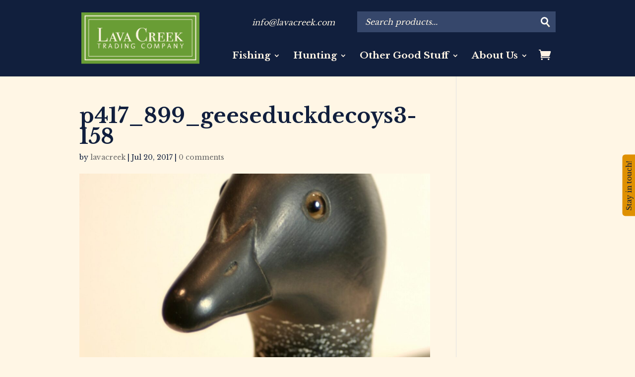

--- FILE ---
content_type: text/html; charset=UTF-8
request_url: https://www.lavacreek.com/?attachment_id=4178
body_size: 13960
content:
<!DOCTYPE html>
<html lang="en-US">
<head>
	<meta charset="UTF-8" />
<meta http-equiv="X-UA-Compatible" content="IE=edge">
	<link rel="pingback" href="https://www.lavacreek.com/xmlrpc.php" />

	<script type="text/javascript">
		document.documentElement.className = 'js';
	</script>

	<link rel="preconnect" href="https://fonts.gstatic.com" crossorigin /><style id="et-divi-open-sans-inline-css">/* Original: https://fonts.googleapis.com/css?family=Open+Sans:300italic,400italic,600italic,700italic,800italic,400,300,600,700,800&#038;subset=cyrillic,cyrillic-ext,greek,greek-ext,hebrew,latin,latin-ext,vietnamese&#038;display=swap *//* User Agent: Mozilla/5.0 (Unknown; Linux x86_64) AppleWebKit/538.1 (KHTML, like Gecko) Safari/538.1 Daum/4.1 */@font-face {font-family: 'Open Sans';font-style: italic;font-weight: 300;font-stretch: normal;font-display: swap;src: url(https://fonts.gstatic.com/s/opensans/v44/memQYaGs126MiZpBA-UFUIcVXSCEkx2cmqvXlWq8tWZ0Pw86hd0Rk5hkaVc.ttf) format('truetype');}@font-face {font-family: 'Open Sans';font-style: italic;font-weight: 400;font-stretch: normal;font-display: swap;src: url(https://fonts.gstatic.com/s/opensans/v44/memQYaGs126MiZpBA-UFUIcVXSCEkx2cmqvXlWq8tWZ0Pw86hd0Rk8ZkaVc.ttf) format('truetype');}@font-face {font-family: 'Open Sans';font-style: italic;font-weight: 600;font-stretch: normal;font-display: swap;src: url(https://fonts.gstatic.com/s/opensans/v44/memQYaGs126MiZpBA-UFUIcVXSCEkx2cmqvXlWq8tWZ0Pw86hd0RkxhjaVc.ttf) format('truetype');}@font-face {font-family: 'Open Sans';font-style: italic;font-weight: 700;font-stretch: normal;font-display: swap;src: url(https://fonts.gstatic.com/s/opensans/v44/memQYaGs126MiZpBA-UFUIcVXSCEkx2cmqvXlWq8tWZ0Pw86hd0RkyFjaVc.ttf) format('truetype');}@font-face {font-family: 'Open Sans';font-style: italic;font-weight: 800;font-stretch: normal;font-display: swap;src: url(https://fonts.gstatic.com/s/opensans/v44/memQYaGs126MiZpBA-UFUIcVXSCEkx2cmqvXlWq8tWZ0Pw86hd0Rk0ZjaVc.ttf) format('truetype');}@font-face {font-family: 'Open Sans';font-style: normal;font-weight: 300;font-stretch: normal;font-display: swap;src: url(https://fonts.gstatic.com/s/opensans/v44/memSYaGs126MiZpBA-UvWbX2vVnXBbObj2OVZyOOSr4dVJWUgsiH0C4n.ttf) format('truetype');}@font-face {font-family: 'Open Sans';font-style: normal;font-weight: 400;font-stretch: normal;font-display: swap;src: url(https://fonts.gstatic.com/s/opensans/v44/memSYaGs126MiZpBA-UvWbX2vVnXBbObj2OVZyOOSr4dVJWUgsjZ0C4n.ttf) format('truetype');}@font-face {font-family: 'Open Sans';font-style: normal;font-weight: 600;font-stretch: normal;font-display: swap;src: url(https://fonts.gstatic.com/s/opensans/v44/memSYaGs126MiZpBA-UvWbX2vVnXBbObj2OVZyOOSr4dVJWUgsgH1y4n.ttf) format('truetype');}@font-face {font-family: 'Open Sans';font-style: normal;font-weight: 700;font-stretch: normal;font-display: swap;src: url(https://fonts.gstatic.com/s/opensans/v44/memSYaGs126MiZpBA-UvWbX2vVnXBbObj2OVZyOOSr4dVJWUgsg-1y4n.ttf) format('truetype');}@font-face {font-family: 'Open Sans';font-style: normal;font-weight: 800;font-stretch: normal;font-display: swap;src: url(https://fonts.gstatic.com/s/opensans/v44/memSYaGs126MiZpBA-UvWbX2vVnXBbObj2OVZyOOSr4dVJWUgshZ1y4n.ttf) format('truetype');}/* User Agent: Mozilla/5.0 (Windows NT 6.1; WOW64; rv:27.0) Gecko/20100101 Firefox/27.0 */@font-face {font-family: 'Open Sans';font-style: italic;font-weight: 300;font-stretch: normal;font-display: swap;src: url(https://fonts.gstatic.com/l/font?kit=memQYaGs126MiZpBA-UFUIcVXSCEkx2cmqvXlWq8tWZ0Pw86hd0Rk5hkaVQ&skey=743457fe2cc29280&v=v44) format('woff');}@font-face {font-family: 'Open Sans';font-style: italic;font-weight: 400;font-stretch: normal;font-display: swap;src: url(https://fonts.gstatic.com/l/font?kit=memQYaGs126MiZpBA-UFUIcVXSCEkx2cmqvXlWq8tWZ0Pw86hd0Rk8ZkaVQ&skey=743457fe2cc29280&v=v44) format('woff');}@font-face {font-family: 'Open Sans';font-style: italic;font-weight: 600;font-stretch: normal;font-display: swap;src: url(https://fonts.gstatic.com/l/font?kit=memQYaGs126MiZpBA-UFUIcVXSCEkx2cmqvXlWq8tWZ0Pw86hd0RkxhjaVQ&skey=743457fe2cc29280&v=v44) format('woff');}@font-face {font-family: 'Open Sans';font-style: italic;font-weight: 700;font-stretch: normal;font-display: swap;src: url(https://fonts.gstatic.com/l/font?kit=memQYaGs126MiZpBA-UFUIcVXSCEkx2cmqvXlWq8tWZ0Pw86hd0RkyFjaVQ&skey=743457fe2cc29280&v=v44) format('woff');}@font-face {font-family: 'Open Sans';font-style: italic;font-weight: 800;font-stretch: normal;font-display: swap;src: url(https://fonts.gstatic.com/l/font?kit=memQYaGs126MiZpBA-UFUIcVXSCEkx2cmqvXlWq8tWZ0Pw86hd0Rk0ZjaVQ&skey=743457fe2cc29280&v=v44) format('woff');}@font-face {font-family: 'Open Sans';font-style: normal;font-weight: 300;font-stretch: normal;font-display: swap;src: url(https://fonts.gstatic.com/l/font?kit=memSYaGs126MiZpBA-UvWbX2vVnXBbObj2OVZyOOSr4dVJWUgsiH0C4k&skey=62c1cbfccc78b4b2&v=v44) format('woff');}@font-face {font-family: 'Open Sans';font-style: normal;font-weight: 400;font-stretch: normal;font-display: swap;src: url(https://fonts.gstatic.com/l/font?kit=memSYaGs126MiZpBA-UvWbX2vVnXBbObj2OVZyOOSr4dVJWUgsjZ0C4k&skey=62c1cbfccc78b4b2&v=v44) format('woff');}@font-face {font-family: 'Open Sans';font-style: normal;font-weight: 600;font-stretch: normal;font-display: swap;src: url(https://fonts.gstatic.com/l/font?kit=memSYaGs126MiZpBA-UvWbX2vVnXBbObj2OVZyOOSr4dVJWUgsgH1y4k&skey=62c1cbfccc78b4b2&v=v44) format('woff');}@font-face {font-family: 'Open Sans';font-style: normal;font-weight: 700;font-stretch: normal;font-display: swap;src: url(https://fonts.gstatic.com/l/font?kit=memSYaGs126MiZpBA-UvWbX2vVnXBbObj2OVZyOOSr4dVJWUgsg-1y4k&skey=62c1cbfccc78b4b2&v=v44) format('woff');}@font-face {font-family: 'Open Sans';font-style: normal;font-weight: 800;font-stretch: normal;font-display: swap;src: url(https://fonts.gstatic.com/l/font?kit=memSYaGs126MiZpBA-UvWbX2vVnXBbObj2OVZyOOSr4dVJWUgshZ1y4k&skey=62c1cbfccc78b4b2&v=v44) format('woff');}/* User Agent: Mozilla/5.0 (Windows NT 6.3; rv:39.0) Gecko/20100101 Firefox/39.0 */@font-face {font-family: 'Open Sans';font-style: italic;font-weight: 300;font-stretch: normal;font-display: swap;src: url(https://fonts.gstatic.com/s/opensans/v44/memQYaGs126MiZpBA-UFUIcVXSCEkx2cmqvXlWq8tWZ0Pw86hd0Rk5hkaVI.woff2) format('woff2');}@font-face {font-family: 'Open Sans';font-style: italic;font-weight: 400;font-stretch: normal;font-display: swap;src: url(https://fonts.gstatic.com/s/opensans/v44/memQYaGs126MiZpBA-UFUIcVXSCEkx2cmqvXlWq8tWZ0Pw86hd0Rk8ZkaVI.woff2) format('woff2');}@font-face {font-family: 'Open Sans';font-style: italic;font-weight: 600;font-stretch: normal;font-display: swap;src: url(https://fonts.gstatic.com/s/opensans/v44/memQYaGs126MiZpBA-UFUIcVXSCEkx2cmqvXlWq8tWZ0Pw86hd0RkxhjaVI.woff2) format('woff2');}@font-face {font-family: 'Open Sans';font-style: italic;font-weight: 700;font-stretch: normal;font-display: swap;src: url(https://fonts.gstatic.com/s/opensans/v44/memQYaGs126MiZpBA-UFUIcVXSCEkx2cmqvXlWq8tWZ0Pw86hd0RkyFjaVI.woff2) format('woff2');}@font-face {font-family: 'Open Sans';font-style: italic;font-weight: 800;font-stretch: normal;font-display: swap;src: url(https://fonts.gstatic.com/s/opensans/v44/memQYaGs126MiZpBA-UFUIcVXSCEkx2cmqvXlWq8tWZ0Pw86hd0Rk0ZjaVI.woff2) format('woff2');}@font-face {font-family: 'Open Sans';font-style: normal;font-weight: 300;font-stretch: normal;font-display: swap;src: url(https://fonts.gstatic.com/s/opensans/v44/memSYaGs126MiZpBA-UvWbX2vVnXBbObj2OVZyOOSr4dVJWUgsiH0C4i.woff2) format('woff2');}@font-face {font-family: 'Open Sans';font-style: normal;font-weight: 400;font-stretch: normal;font-display: swap;src: url(https://fonts.gstatic.com/s/opensans/v44/memSYaGs126MiZpBA-UvWbX2vVnXBbObj2OVZyOOSr4dVJWUgsjZ0C4i.woff2) format('woff2');}@font-face {font-family: 'Open Sans';font-style: normal;font-weight: 600;font-stretch: normal;font-display: swap;src: url(https://fonts.gstatic.com/s/opensans/v44/memSYaGs126MiZpBA-UvWbX2vVnXBbObj2OVZyOOSr4dVJWUgsgH1y4i.woff2) format('woff2');}@font-face {font-family: 'Open Sans';font-style: normal;font-weight: 700;font-stretch: normal;font-display: swap;src: url(https://fonts.gstatic.com/s/opensans/v44/memSYaGs126MiZpBA-UvWbX2vVnXBbObj2OVZyOOSr4dVJWUgsg-1y4i.woff2) format('woff2');}@font-face {font-family: 'Open Sans';font-style: normal;font-weight: 800;font-stretch: normal;font-display: swap;src: url(https://fonts.gstatic.com/s/opensans/v44/memSYaGs126MiZpBA-UvWbX2vVnXBbObj2OVZyOOSr4dVJWUgshZ1y4i.woff2) format('woff2');}</style><meta name='robots' content='index, follow, max-image-preview:large, max-snippet:-1, max-video-preview:-1' />
<script>window._wca = window._wca || [];</script>
<script type="text/javascript">
			let jqueryParams=[],jQuery=function(r){return jqueryParams=[...jqueryParams,r],jQuery},$=function(r){return jqueryParams=[...jqueryParams,r],$};window.jQuery=jQuery,window.$=jQuery;let customHeadScripts=!1;jQuery.fn=jQuery.prototype={},$.fn=jQuery.prototype={},jQuery.noConflict=function(r){if(window.jQuery)return jQuery=window.jQuery,$=window.jQuery,customHeadScripts=!0,jQuery.noConflict},jQuery.ready=function(r){jqueryParams=[...jqueryParams,r]},$.ready=function(r){jqueryParams=[...jqueryParams,r]},jQuery.load=function(r){jqueryParams=[...jqueryParams,r]},$.load=function(r){jqueryParams=[...jqueryParams,r]},jQuery.fn.ready=function(r){jqueryParams=[...jqueryParams,r]},$.fn.ready=function(r){jqueryParams=[...jqueryParams,r]};</script>
	<!-- This site is optimized with the Yoast SEO plugin v26.5 - https://yoast.com/wordpress/plugins/seo/ -->
	<title>p417_899_geeseduckdecoys3-158 - Lava Creek Trading Company</title>
	<link rel="canonical" href="https://www.lavacreek.com/" />
	<meta property="og:locale" content="en_US" />
	<meta property="og:type" content="article" />
	<meta property="og:title" content="p417_899_geeseduckdecoys3-158 - Lava Creek Trading Company" />
	<meta property="og:url" content="https://www.lavacreek.com/" />
	<meta property="og:site_name" content="Lava Creek Trading Company" />
	<meta property="article:publisher" content="https://www.facebook.com/LavaCreekTradingCompany/" />
	<meta property="og:image" content="https://www.lavacreek.com" />
	<meta property="og:image:width" content="1417" />
	<meta property="og:image:height" content="2048" />
	<meta property="og:image:type" content="image/jpeg" />
	<meta name="twitter:card" content="summary_large_image" />
	<meta name="twitter:site" content="@lavacreek" />
	<script type="application/ld+json" class="yoast-schema-graph">{"@context":"https://schema.org","@graph":[{"@type":"WebPage","@id":"https://www.lavacreek.com/","url":"https://www.lavacreek.com/","name":"p417_899_geeseduckdecoys3-158 - Lava Creek Trading Company","isPartOf":{"@id":"https://www.lavacreek.com/#website"},"primaryImageOfPage":{"@id":"https://www.lavacreek.com/#primaryimage"},"image":{"@id":"https://www.lavacreek.com/#primaryimage"},"thumbnailUrl":"https://www.lavacreek.com/wp-content/uploads/2017/07/p417_899_geeseduckdecoys3-158.jpg","datePublished":"2017-07-20T14:10:03+00:00","breadcrumb":{"@id":"https://www.lavacreek.com/#breadcrumb"},"inLanguage":"en-US","potentialAction":[{"@type":"ReadAction","target":["https://www.lavacreek.com/"]}]},{"@type":"ImageObject","inLanguage":"en-US","@id":"https://www.lavacreek.com/#primaryimage","url":"https://www.lavacreek.com/wp-content/uploads/2017/07/p417_899_geeseduckdecoys3-158.jpg","contentUrl":"https://www.lavacreek.com/wp-content/uploads/2017/07/p417_899_geeseduckdecoys3-158.jpg","width":1417,"height":2048},{"@type":"BreadcrumbList","@id":"https://www.lavacreek.com/#breadcrumb","itemListElement":[{"@type":"ListItem","position":1,"name":"Home","item":"https://www.lavacreek.com/"},{"@type":"ListItem","position":2,"name":"William Neal Pacific Brant Goose Decoy","item":"https://www.lavacreek.com/product/william-neal-pacific-brant-goose-decoy/"},{"@type":"ListItem","position":3,"name":"p417_899_geeseduckdecoys3-158"}]},{"@type":"WebSite","@id":"https://www.lavacreek.com/#website","url":"https://www.lavacreek.com/","name":"Lava Creek Trading Company","description":"Hunting and Fishing Antiques and Collectibles","publisher":{"@id":"https://www.lavacreek.com/#organization"},"potentialAction":[{"@type":"SearchAction","target":{"@type":"EntryPoint","urlTemplate":"https://www.lavacreek.com/?s={search_term_string}"},"query-input":{"@type":"PropertyValueSpecification","valueRequired":true,"valueName":"search_term_string"}}],"inLanguage":"en-US"},{"@type":"Organization","@id":"https://www.lavacreek.com/#organization","name":"Lava Creek Trading Company","url":"https://www.lavacreek.com/","logo":{"@type":"ImageObject","inLanguage":"en-US","@id":"https://www.lavacreek.com/#/schema/logo/image/","url":"https://www.lavacreek.com/wp-content/uploads/2017/04/LavaCreek_logo_color.png","contentUrl":"https://www.lavacreek.com/wp-content/uploads/2017/04/LavaCreek_logo_color.png","width":250,"height":110,"caption":"Lava Creek Trading Company"},"image":{"@id":"https://www.lavacreek.com/#/schema/logo/image/"},"sameAs":["https://www.facebook.com/LavaCreekTradingCompany/","https://x.com/lavacreek","https://www.instagram.com/lavacreektrading/","https://www.pinterest.com/lavacreek/"]}]}</script>
	<!-- / Yoast SEO plugin. -->


<link rel='dns-prefetch' href='//www.googletagmanager.com' />
<link rel='dns-prefetch' href='//stats.wp.com' />
<link rel='dns-prefetch' href='//maxcdn.bootstrapcdn.com' />
<link rel='dns-prefetch' href='//v0.wordpress.com' />
<link rel='preconnect' href='//c0.wp.com' />
<link rel="alternate" title="oEmbed (JSON)" type="application/json+oembed" href="https://www.lavacreek.com/wp-json/oembed/1.0/embed?url=https%3A%2F%2Fwww.lavacreek.com%2F%3Fattachment_id%3D4178" />
<link rel="alternate" title="oEmbed (XML)" type="text/xml+oembed" href="https://www.lavacreek.com/wp-json/oembed/1.0/embed?url=https%3A%2F%2Fwww.lavacreek.com%2F%3Fattachment_id%3D4178&#038;format=xml" />
<meta content="Lavacreek 2017 v.1.0.0" name="generator"/><style id='wp-block-library-inline-css' type='text/css'>
:root{--wp-block-synced-color:#7a00df;--wp-block-synced-color--rgb:122,0,223;--wp-bound-block-color:var(--wp-block-synced-color);--wp-editor-canvas-background:#ddd;--wp-admin-theme-color:#007cba;--wp-admin-theme-color--rgb:0,124,186;--wp-admin-theme-color-darker-10:#006ba1;--wp-admin-theme-color-darker-10--rgb:0,107,160.5;--wp-admin-theme-color-darker-20:#005a87;--wp-admin-theme-color-darker-20--rgb:0,90,135;--wp-admin-border-width-focus:2px}@media (min-resolution:192dpi){:root{--wp-admin-border-width-focus:1.5px}}.wp-element-button{cursor:pointer}:root .has-very-light-gray-background-color{background-color:#eee}:root .has-very-dark-gray-background-color{background-color:#313131}:root .has-very-light-gray-color{color:#eee}:root .has-very-dark-gray-color{color:#313131}:root .has-vivid-green-cyan-to-vivid-cyan-blue-gradient-background{background:linear-gradient(135deg,#00d084,#0693e3)}:root .has-purple-crush-gradient-background{background:linear-gradient(135deg,#34e2e4,#4721fb 50%,#ab1dfe)}:root .has-hazy-dawn-gradient-background{background:linear-gradient(135deg,#faaca8,#dad0ec)}:root .has-subdued-olive-gradient-background{background:linear-gradient(135deg,#fafae1,#67a671)}:root .has-atomic-cream-gradient-background{background:linear-gradient(135deg,#fdd79a,#004a59)}:root .has-nightshade-gradient-background{background:linear-gradient(135deg,#330968,#31cdcf)}:root .has-midnight-gradient-background{background:linear-gradient(135deg,#020381,#2874fc)}:root{--wp--preset--font-size--normal:16px;--wp--preset--font-size--huge:42px}.has-regular-font-size{font-size:1em}.has-larger-font-size{font-size:2.625em}.has-normal-font-size{font-size:var(--wp--preset--font-size--normal)}.has-huge-font-size{font-size:var(--wp--preset--font-size--huge)}.has-text-align-center{text-align:center}.has-text-align-left{text-align:left}.has-text-align-right{text-align:right}.has-fit-text{white-space:nowrap!important}#end-resizable-editor-section{display:none}.aligncenter{clear:both}.items-justified-left{justify-content:flex-start}.items-justified-center{justify-content:center}.items-justified-right{justify-content:flex-end}.items-justified-space-between{justify-content:space-between}.screen-reader-text{border:0;clip-path:inset(50%);height:1px;margin:-1px;overflow:hidden;padding:0;position:absolute;width:1px;word-wrap:normal!important}.screen-reader-text:focus{background-color:#ddd;clip-path:none;color:#444;display:block;font-size:1em;height:auto;left:5px;line-height:normal;padding:15px 23px 14px;text-decoration:none;top:5px;width:auto;z-index:100000}html :where(.has-border-color){border-style:solid}html :where([style*=border-top-color]){border-top-style:solid}html :where([style*=border-right-color]){border-right-style:solid}html :where([style*=border-bottom-color]){border-bottom-style:solid}html :where([style*=border-left-color]){border-left-style:solid}html :where([style*=border-width]){border-style:solid}html :where([style*=border-top-width]){border-top-style:solid}html :where([style*=border-right-width]){border-right-style:solid}html :where([style*=border-bottom-width]){border-bottom-style:solid}html :where([style*=border-left-width]){border-left-style:solid}html :where(img[class*=wp-image-]){height:auto;max-width:100%}:where(figure){margin:0 0 1em}html :where(.is-position-sticky){--wp-admin--admin-bar--position-offset:var(--wp-admin--admin-bar--height,0px)}@media screen and (max-width:600px){html :where(.is-position-sticky){--wp-admin--admin-bar--position-offset:0px}}

/*# sourceURL=wp-block-library-inline-css */
</style><style id='global-styles-inline-css' type='text/css'>
:root{--wp--preset--aspect-ratio--square: 1;--wp--preset--aspect-ratio--4-3: 4/3;--wp--preset--aspect-ratio--3-4: 3/4;--wp--preset--aspect-ratio--3-2: 3/2;--wp--preset--aspect-ratio--2-3: 2/3;--wp--preset--aspect-ratio--16-9: 16/9;--wp--preset--aspect-ratio--9-16: 9/16;--wp--preset--color--black: #000000;--wp--preset--color--cyan-bluish-gray: #abb8c3;--wp--preset--color--white: #ffffff;--wp--preset--color--pale-pink: #f78da7;--wp--preset--color--vivid-red: #cf2e2e;--wp--preset--color--luminous-vivid-orange: #ff6900;--wp--preset--color--luminous-vivid-amber: #fcb900;--wp--preset--color--light-green-cyan: #7bdcb5;--wp--preset--color--vivid-green-cyan: #00d084;--wp--preset--color--pale-cyan-blue: #8ed1fc;--wp--preset--color--vivid-cyan-blue: #0693e3;--wp--preset--color--vivid-purple: #9b51e0;--wp--preset--gradient--vivid-cyan-blue-to-vivid-purple: linear-gradient(135deg,rgb(6,147,227) 0%,rgb(155,81,224) 100%);--wp--preset--gradient--light-green-cyan-to-vivid-green-cyan: linear-gradient(135deg,rgb(122,220,180) 0%,rgb(0,208,130) 100%);--wp--preset--gradient--luminous-vivid-amber-to-luminous-vivid-orange: linear-gradient(135deg,rgb(252,185,0) 0%,rgb(255,105,0) 100%);--wp--preset--gradient--luminous-vivid-orange-to-vivid-red: linear-gradient(135deg,rgb(255,105,0) 0%,rgb(207,46,46) 100%);--wp--preset--gradient--very-light-gray-to-cyan-bluish-gray: linear-gradient(135deg,rgb(238,238,238) 0%,rgb(169,184,195) 100%);--wp--preset--gradient--cool-to-warm-spectrum: linear-gradient(135deg,rgb(74,234,220) 0%,rgb(151,120,209) 20%,rgb(207,42,186) 40%,rgb(238,44,130) 60%,rgb(251,105,98) 80%,rgb(254,248,76) 100%);--wp--preset--gradient--blush-light-purple: linear-gradient(135deg,rgb(255,206,236) 0%,rgb(152,150,240) 100%);--wp--preset--gradient--blush-bordeaux: linear-gradient(135deg,rgb(254,205,165) 0%,rgb(254,45,45) 50%,rgb(107,0,62) 100%);--wp--preset--gradient--luminous-dusk: linear-gradient(135deg,rgb(255,203,112) 0%,rgb(199,81,192) 50%,rgb(65,88,208) 100%);--wp--preset--gradient--pale-ocean: linear-gradient(135deg,rgb(255,245,203) 0%,rgb(182,227,212) 50%,rgb(51,167,181) 100%);--wp--preset--gradient--electric-grass: linear-gradient(135deg,rgb(202,248,128) 0%,rgb(113,206,126) 100%);--wp--preset--gradient--midnight: linear-gradient(135deg,rgb(2,3,129) 0%,rgb(40,116,252) 100%);--wp--preset--font-size--small: 13px;--wp--preset--font-size--medium: 20px;--wp--preset--font-size--large: 36px;--wp--preset--font-size--x-large: 42px;--wp--preset--spacing--20: 0.44rem;--wp--preset--spacing--30: 0.67rem;--wp--preset--spacing--40: 1rem;--wp--preset--spacing--50: 1.5rem;--wp--preset--spacing--60: 2.25rem;--wp--preset--spacing--70: 3.38rem;--wp--preset--spacing--80: 5.06rem;--wp--preset--shadow--natural: 6px 6px 9px rgba(0, 0, 0, 0.2);--wp--preset--shadow--deep: 12px 12px 50px rgba(0, 0, 0, 0.4);--wp--preset--shadow--sharp: 6px 6px 0px rgba(0, 0, 0, 0.2);--wp--preset--shadow--outlined: 6px 6px 0px -3px rgb(255, 255, 255), 6px 6px rgb(0, 0, 0);--wp--preset--shadow--crisp: 6px 6px 0px rgb(0, 0, 0);}:root { --wp--style--global--content-size: 823px;--wp--style--global--wide-size: 1080px; }:where(body) { margin: 0; }.wp-site-blocks > .alignleft { float: left; margin-right: 2em; }.wp-site-blocks > .alignright { float: right; margin-left: 2em; }.wp-site-blocks > .aligncenter { justify-content: center; margin-left: auto; margin-right: auto; }:where(.is-layout-flex){gap: 0.5em;}:where(.is-layout-grid){gap: 0.5em;}.is-layout-flow > .alignleft{float: left;margin-inline-start: 0;margin-inline-end: 2em;}.is-layout-flow > .alignright{float: right;margin-inline-start: 2em;margin-inline-end: 0;}.is-layout-flow > .aligncenter{margin-left: auto !important;margin-right: auto !important;}.is-layout-constrained > .alignleft{float: left;margin-inline-start: 0;margin-inline-end: 2em;}.is-layout-constrained > .alignright{float: right;margin-inline-start: 2em;margin-inline-end: 0;}.is-layout-constrained > .aligncenter{margin-left: auto !important;margin-right: auto !important;}.is-layout-constrained > :where(:not(.alignleft):not(.alignright):not(.alignfull)){max-width: var(--wp--style--global--content-size);margin-left: auto !important;margin-right: auto !important;}.is-layout-constrained > .alignwide{max-width: var(--wp--style--global--wide-size);}body .is-layout-flex{display: flex;}.is-layout-flex{flex-wrap: wrap;align-items: center;}.is-layout-flex > :is(*, div){margin: 0;}body .is-layout-grid{display: grid;}.is-layout-grid > :is(*, div){margin: 0;}body{padding-top: 0px;padding-right: 0px;padding-bottom: 0px;padding-left: 0px;}:root :where(.wp-element-button, .wp-block-button__link){background-color: #32373c;border-width: 0;color: #fff;font-family: inherit;font-size: inherit;font-style: inherit;font-weight: inherit;letter-spacing: inherit;line-height: inherit;padding-top: calc(0.667em + 2px);padding-right: calc(1.333em + 2px);padding-bottom: calc(0.667em + 2px);padding-left: calc(1.333em + 2px);text-decoration: none;text-transform: inherit;}.has-black-color{color: var(--wp--preset--color--black) !important;}.has-cyan-bluish-gray-color{color: var(--wp--preset--color--cyan-bluish-gray) !important;}.has-white-color{color: var(--wp--preset--color--white) !important;}.has-pale-pink-color{color: var(--wp--preset--color--pale-pink) !important;}.has-vivid-red-color{color: var(--wp--preset--color--vivid-red) !important;}.has-luminous-vivid-orange-color{color: var(--wp--preset--color--luminous-vivid-orange) !important;}.has-luminous-vivid-amber-color{color: var(--wp--preset--color--luminous-vivid-amber) !important;}.has-light-green-cyan-color{color: var(--wp--preset--color--light-green-cyan) !important;}.has-vivid-green-cyan-color{color: var(--wp--preset--color--vivid-green-cyan) !important;}.has-pale-cyan-blue-color{color: var(--wp--preset--color--pale-cyan-blue) !important;}.has-vivid-cyan-blue-color{color: var(--wp--preset--color--vivid-cyan-blue) !important;}.has-vivid-purple-color{color: var(--wp--preset--color--vivid-purple) !important;}.has-black-background-color{background-color: var(--wp--preset--color--black) !important;}.has-cyan-bluish-gray-background-color{background-color: var(--wp--preset--color--cyan-bluish-gray) !important;}.has-white-background-color{background-color: var(--wp--preset--color--white) !important;}.has-pale-pink-background-color{background-color: var(--wp--preset--color--pale-pink) !important;}.has-vivid-red-background-color{background-color: var(--wp--preset--color--vivid-red) !important;}.has-luminous-vivid-orange-background-color{background-color: var(--wp--preset--color--luminous-vivid-orange) !important;}.has-luminous-vivid-amber-background-color{background-color: var(--wp--preset--color--luminous-vivid-amber) !important;}.has-light-green-cyan-background-color{background-color: var(--wp--preset--color--light-green-cyan) !important;}.has-vivid-green-cyan-background-color{background-color: var(--wp--preset--color--vivid-green-cyan) !important;}.has-pale-cyan-blue-background-color{background-color: var(--wp--preset--color--pale-cyan-blue) !important;}.has-vivid-cyan-blue-background-color{background-color: var(--wp--preset--color--vivid-cyan-blue) !important;}.has-vivid-purple-background-color{background-color: var(--wp--preset--color--vivid-purple) !important;}.has-black-border-color{border-color: var(--wp--preset--color--black) !important;}.has-cyan-bluish-gray-border-color{border-color: var(--wp--preset--color--cyan-bluish-gray) !important;}.has-white-border-color{border-color: var(--wp--preset--color--white) !important;}.has-pale-pink-border-color{border-color: var(--wp--preset--color--pale-pink) !important;}.has-vivid-red-border-color{border-color: var(--wp--preset--color--vivid-red) !important;}.has-luminous-vivid-orange-border-color{border-color: var(--wp--preset--color--luminous-vivid-orange) !important;}.has-luminous-vivid-amber-border-color{border-color: var(--wp--preset--color--luminous-vivid-amber) !important;}.has-light-green-cyan-border-color{border-color: var(--wp--preset--color--light-green-cyan) !important;}.has-vivid-green-cyan-border-color{border-color: var(--wp--preset--color--vivid-green-cyan) !important;}.has-pale-cyan-blue-border-color{border-color: var(--wp--preset--color--pale-cyan-blue) !important;}.has-vivid-cyan-blue-border-color{border-color: var(--wp--preset--color--vivid-cyan-blue) !important;}.has-vivid-purple-border-color{border-color: var(--wp--preset--color--vivid-purple) !important;}.has-vivid-cyan-blue-to-vivid-purple-gradient-background{background: var(--wp--preset--gradient--vivid-cyan-blue-to-vivid-purple) !important;}.has-light-green-cyan-to-vivid-green-cyan-gradient-background{background: var(--wp--preset--gradient--light-green-cyan-to-vivid-green-cyan) !important;}.has-luminous-vivid-amber-to-luminous-vivid-orange-gradient-background{background: var(--wp--preset--gradient--luminous-vivid-amber-to-luminous-vivid-orange) !important;}.has-luminous-vivid-orange-to-vivid-red-gradient-background{background: var(--wp--preset--gradient--luminous-vivid-orange-to-vivid-red) !important;}.has-very-light-gray-to-cyan-bluish-gray-gradient-background{background: var(--wp--preset--gradient--very-light-gray-to-cyan-bluish-gray) !important;}.has-cool-to-warm-spectrum-gradient-background{background: var(--wp--preset--gradient--cool-to-warm-spectrum) !important;}.has-blush-light-purple-gradient-background{background: var(--wp--preset--gradient--blush-light-purple) !important;}.has-blush-bordeaux-gradient-background{background: var(--wp--preset--gradient--blush-bordeaux) !important;}.has-luminous-dusk-gradient-background{background: var(--wp--preset--gradient--luminous-dusk) !important;}.has-pale-ocean-gradient-background{background: var(--wp--preset--gradient--pale-ocean) !important;}.has-electric-grass-gradient-background{background: var(--wp--preset--gradient--electric-grass) !important;}.has-midnight-gradient-background{background: var(--wp--preset--gradient--midnight) !important;}.has-small-font-size{font-size: var(--wp--preset--font-size--small) !important;}.has-medium-font-size{font-size: var(--wp--preset--font-size--medium) !important;}.has-large-font-size{font-size: var(--wp--preset--font-size--large) !important;}.has-x-large-font-size{font-size: var(--wp--preset--font-size--x-large) !important;}
/*# sourceURL=global-styles-inline-css */
</style>

<link rel='stylesheet' id='owl.carousel-css' href='https://www.lavacreek.com/wp-content/plugins/tc-logo-slider/vendors/owl-carousel-2/assets/owl.carousel.css?ver=6.9' type='text/css' media='all' />
<link rel='stylesheet' id='tcls-css' href='https://www.lavacreek.com/wp-content/plugins/tc-logo-slider/assets/css/tcls.css?ver=6.9' type='text/css' media='all' />
<link rel='stylesheet' id='woo-advanced-discounts-css' href='https://www.lavacreek.com/wp-content/plugins/woo-advanced-discounts/public/css/wad-public.css?ver=2.32.3' type='text/css' media='all' />
<link rel='stylesheet' id='o-tooltip-css' href='https://www.lavacreek.com/wp-content/plugins/woo-advanced-discounts/public/css/tooltip.min.css?ver=2.32.3' type='text/css' media='all' />
<link rel='stylesheet' id='woocommerce-layout-css' href='https://c0.wp.com/p/woocommerce/10.4.3/assets/css/woocommerce-layout.css' type='text/css' media='all' />
<style id='woocommerce-layout-inline-css' type='text/css'>

	.infinite-scroll .woocommerce-pagination {
		display: none;
	}
/*# sourceURL=woocommerce-layout-inline-css */
</style>
<link rel='stylesheet' id='woocommerce-smallscreen-css' href='https://c0.wp.com/p/woocommerce/10.4.3/assets/css/woocommerce-smallscreen.css' type='text/css' media='only screen and (max-width: 768px)' />
<link rel='stylesheet' id='woocommerce-general-css' href='https://c0.wp.com/p/woocommerce/10.4.3/assets/css/woocommerce.css' type='text/css' media='all' />
<style id='woocommerce-inline-inline-css' type='text/css'>
.woocommerce form .form-row .required { visibility: visible; }
/*# sourceURL=woocommerce-inline-inline-css */
</style>
<link rel='stylesheet' id='divi-style-parent-css' href='https://www.lavacreek.com/wp-content/themes/Divi/style-static.min.css?ver=4.27.5' type='text/css' media='all' />
<link rel='stylesheet' id='divi-style-css' href='https://www.lavacreek.com/wp-content/themes/Lavacreek/style.css?ver=4.27.5' type='text/css' media='all' />
<script type="text/javascript" id="woocommerce-google-analytics-integration-gtag-js-after">
/* <![CDATA[ */
/* Google Analytics for WooCommerce (gtag.js) */
					window.dataLayer = window.dataLayer || [];
					function gtag(){dataLayer.push(arguments);}
					// Set up default consent state.
					for ( const mode of [{"analytics_storage":"denied","ad_storage":"denied","ad_user_data":"denied","ad_personalization":"denied","region":["AT","BE","BG","HR","CY","CZ","DK","EE","FI","FR","DE","GR","HU","IS","IE","IT","LV","LI","LT","LU","MT","NL","NO","PL","PT","RO","SK","SI","ES","SE","GB","CH"]}] || [] ) {
						gtag( "consent", "default", { "wait_for_update": 500, ...mode } );
					}
					gtag("js", new Date());
					gtag("set", "developer_id.dOGY3NW", true);
					gtag("config", "G-FSJWZV381V", {"track_404":true,"allow_google_signals":true,"logged_in":false,"linker":{"domains":[],"allow_incoming":false},"custom_map":{"dimension1":"logged_in"}});
//# sourceURL=woocommerce-google-analytics-integration-gtag-js-after
/* ]]> */
</script>
<script type="text/javascript" src="https://c0.wp.com/c/6.9/wp-includes/js/jquery/jquery.min.js" id="jquery-core-js"></script>
<script type="text/javascript" src="https://c0.wp.com/c/6.9/wp-includes/js/jquery/jquery-migrate.min.js" id="jquery-migrate-js"></script>
<script type="text/javascript" id="jquery-js-after">
/* <![CDATA[ */
jqueryParams.length&&$.each(jqueryParams,function(e,r){if("function"==typeof r){var n=String(r);n.replace("$","jQuery");var a=new Function("return "+n)();$(document).ready(a)}});
//# sourceURL=jquery-js-after
/* ]]> */
</script>
<script type="text/javascript" src="https://www.lavacreek.com/wp-content/plugins/woo-advanced-discounts/public/js/wad-public.js?ver=2.32.3" id="woo-advanced-discounts-js"></script>
<script type="text/javascript" src="https://www.lavacreek.com/wp-content/plugins/woo-advanced-discounts/public/js/tooltip.min.js?ver=2.32.3" id="o-tooltip-js"></script>
<script type="text/javascript" src="https://c0.wp.com/p/woocommerce/10.4.3/assets/js/jquery-blockui/jquery.blockUI.min.js" id="wc-jquery-blockui-js" defer="defer" data-wp-strategy="defer"></script>
<script type="text/javascript" id="wc-add-to-cart-js-extra">
/* <![CDATA[ */
var wc_add_to_cart_params = {"ajax_url":"/wp-admin/admin-ajax.php","wc_ajax_url":"/?wc-ajax=%%endpoint%%","i18n_view_cart":"View cart","cart_url":"https://www.lavacreek.com/cart/","is_cart":"","cart_redirect_after_add":"yes"};
//# sourceURL=wc-add-to-cart-js-extra
/* ]]> */
</script>
<script type="text/javascript" src="https://c0.wp.com/p/woocommerce/10.4.3/assets/js/frontend/add-to-cart.min.js" id="wc-add-to-cart-js" defer="defer" data-wp-strategy="defer"></script>
<script type="text/javascript" src="https://c0.wp.com/p/woocommerce/10.4.3/assets/js/js-cookie/js.cookie.min.js" id="wc-js-cookie-js" defer="defer" data-wp-strategy="defer"></script>
<script type="text/javascript" id="woocommerce-js-extra">
/* <![CDATA[ */
var woocommerce_params = {"ajax_url":"/wp-admin/admin-ajax.php","wc_ajax_url":"/?wc-ajax=%%endpoint%%","i18n_password_show":"Show password","i18n_password_hide":"Hide password"};
//# sourceURL=woocommerce-js-extra
/* ]]> */
</script>
<script type="text/javascript" src="https://c0.wp.com/p/woocommerce/10.4.3/assets/js/frontend/woocommerce.min.js" id="woocommerce-js" defer="defer" data-wp-strategy="defer"></script>
<script type="text/javascript" src="https://stats.wp.com/s-202604.js" id="woocommerce-analytics-js" defer="defer" data-wp-strategy="defer"></script>
<script type="text/javascript" id="wp-disable-css-lazy-load-js-extra">
/* <![CDATA[ */
var WpDisableAsyncLinks = {"wp-disable-font-awesome":"//maxcdn.bootstrapcdn.com/font-awesome/4.7.0/css/font-awesome.min.css"};
//# sourceURL=wp-disable-css-lazy-load-js-extra
/* ]]> */
</script>
<script type="text/javascript" src="https://www.lavacreek.com/wp-content/plugins/wp-disable/js/css-lazy-load.min.js?ver=6.9" id="wp-disable-css-lazy-load-js"></script>
<!-- Starting: Conversion Tracking for WooCommerce (https://wordpress.org/plugins/woocommerce-conversion-tracking/) -->
<!-- End: Conversion Tracking for WooCommerce Codes -->
	<style>img#wpstats{display:none}</style>
		<meta name="viewport" content="width=device-width, initial-scale=1.0, maximum-scale=1.0, user-scalable=0" />	<noscript><style>.woocommerce-product-gallery{ opacity: 1 !important; }</style></noscript>
				<script  type="text/javascript">
				!function(f,b,e,v,n,t,s){if(f.fbq)return;n=f.fbq=function(){n.callMethod?
					n.callMethod.apply(n,arguments):n.queue.push(arguments)};if(!f._fbq)f._fbq=n;
					n.push=n;n.loaded=!0;n.version='2.0';n.queue=[];t=b.createElement(e);t.async=!0;
					t.src=v;s=b.getElementsByTagName(e)[0];s.parentNode.insertBefore(t,s)}(window,
					document,'script','https://connect.facebook.net/en_US/fbevents.js');
			</script>
			<!-- WooCommerce Facebook Integration Begin -->
			<script  type="text/javascript">

				fbq('init', '517397601953448', {}, {
    "agent": "woocommerce_0-10.4.3-3.5.15"
});

				document.addEventListener( 'DOMContentLoaded', function() {
					// Insert placeholder for events injected when a product is added to the cart through AJAX.
					document.body.insertAdjacentHTML( 'beforeend', '<div class=\"wc-facebook-pixel-event-placeholder\"></div>' );
				}, false );

			</script>
			<!-- WooCommerce Facebook Integration End -->
			<style type="text/css" id="custom-background-css">
body.custom-background { background-color: #fff6e5; }
</style>
	<meta name="p:domain_verify" content="a5cc12683a1c494f8de0ca9af5c8c3e7"> 
<link href="https://fonts.googleapis.com/css?family=Libre+Baskerville:400,700" rel="stylesheet">
<script>
jQuery(document).ready(function(){
jQuery("#header-meta").appendTo("#main-header > .container").show();
jQuery("#footer-brands").insertBefore("#main-footer").show();
jQuery(".homepage-hero-slider .et_pb_slide_content").animate({"left":"0%"},1000,function(){ setTimeout(function(){ jQuery(".homepage-hero-slider .et_pb_slide_content").addClass("loaded"); },1000); });

jQuery("body.archive.tax-product_cat header.woocommerce-products-header").insertBefore("nav.woocommerce-breadcrumb");

jQuery(".summary .product_meta").insertAfter(".summary .price")
jQuery('<section class="description"><h2>Description</h2></section>').insertBefore(".product section.related");
jQuery(".summary .woocommerce-product-details__short-description").appendTo(".product section.description");

setTimeout(function(){

jQuery(".flex-control-nav").appendTo("#thumbnails-list");
jQuery(".woocommerce-product-search").clone().wrap("<li></li>").prependTo("#mobile_menu");

},1000);


jQuery(".woocommerce-Tabs-panel--description h2").remove();
jQuery("section.description").append(jQuery(".woocommerce-Tabs-panel--description").html());
jQuery(".summary .product_meta .sku_wrapper").after('<span class="make_wrapper"><span class="label">Make:</span> <span class="make">'+jQuery(".shop_attributes th:contains('Make')").siblings("td").text().trim()+'</span></span>');
jQuery(".summary .product_meta .make_wrapper").after('<span class="condition_wrapper"><span class="label">Condition:</span> <span class="condition">'+jQuery(".shop_attributes th:contains('Condition')").siblings("td").text().trim()+'</span></span>');

jQuery("body.single-product section.description").insertAfter(".product_meta");
jQuery(".woocommerce div.product p.stock.out-of-stock").html("This item is no longer available.");

jQuery('<button type="button" name="inquire" class="single_inquire_button button alt">Inquire about this piece</button>').insertAfter("body.single-product button[name='add-to-cart']");

jQuery("section.inquire").prepend('<a name="inquire" href="#inquire"></a>').insertAfter(".product .woocommerce-tabs");

jQuery(".single_inquire_button").click(function(){
jQuery("section.inquire").slideDown("fast",function(){
jQuery("a[name='inquire']").click();
});
});

jQuery('<div id="social-drawer"><div id="social-drawer-handle"><span>Stay in touch!</span></div><div id="social-drawer-content"></div></div>').appendTo('body');

jQuery("#social-drawer-handle").click(function(){
jQuery("#social-drawer").toggleClass("open");
});

jQuery("#footer-widgets .social-media-icons").appendTo("#social-drawer-content");

jQuery("#mc-embedded-subscribe-form").clone().attr("id","mc-drawer-subscribe-form").appendTo("#social-drawer-content");

});
</script><link rel="stylesheet" id="et-divi-customizer-global-cached-inline-styles" href="https://www.lavacreek.com/wp-content/et-cache/global/et-divi-customizer-global.min.css?ver=1765770212" /><link rel='stylesheet' id='wc-blocks-style-css' href='https://c0.wp.com/p/woocommerce/10.4.3/assets/client/blocks/wc-blocks.css' type='text/css' media='all' />
</head>
<body class="attachment wp-singular attachment-template-default single single-attachment postid-4178 attachmentid-4178 attachment-jpeg custom-background wp-theme-Divi wp-child-theme-Lavacreek theme-Divi woocommerce-no-js et_pb_button_helper_class et_fixed_nav et_show_nav et_primary_nav_dropdown_animation_slide et_secondary_nav_dropdown_animation_fade et_header_style_left et_pb_footer_columns3 et_cover_background et_pb_gutter osx et_pb_gutters3 et_smooth_scroll et_right_sidebar et_divi_theme et-db">
	<div id="page-container">

	
	
			<header id="main-header" data-height-onload="126">
			<div class="container clearfix et_menu_container">
							<div class="logo_container">
					<span class="logo_helper"></span>
					<a href="https://www.lavacreek.com/">
						<img src="https://www.lavacreek.com/wp-content/uploads/2017/04/LavaCreek_logo_color.png" width="250" height="110" alt="Lava Creek Trading Company" id="logo" data-height-percentage="68" />
					</a>
				</div>
							<div id="et-top-navigation" data-height="126" data-fixed-height="40">
											<nav id="top-menu-nav">
						<ul id="top-menu" class="nav"><li id="menu-item-147" class="menu-item menu-item-type-taxonomy menu-item-object-product_cat menu-item-has-children menu-item-147"><a href="https://www.lavacreek.com/product-category/fishing/">Fishing</a>
<ul class="sub-menu">
	<li id="menu-item-148" class="menu-item menu-item-type-taxonomy menu-item-object-product_cat menu-item-148"><a href="https://www.lavacreek.com/product-category/fishing/field-stream-pins-fishing/">Field &#038; Stream Pins</a></li>
	<li id="menu-item-149" class="menu-item menu-item-type-taxonomy menu-item-object-product_cat menu-item-149"><a href="https://www.lavacreek.com/product-category/fishing/fishing-creels/">Fishing Creels</a></li>
	<li id="menu-item-150" class="menu-item menu-item-type-taxonomy menu-item-object-product_cat menu-item-has-children menu-item-150"><a href="https://www.lavacreek.com/product-category/fishing/fishing-reels/">Fishing Reels</a>
	<ul class="sub-menu">
		<li id="menu-item-151" class="menu-item menu-item-type-taxonomy menu-item-object-product_cat menu-item-151"><a href="https://www.lavacreek.com/product-category/fishing/fishing-reels/casting-reels/">Casting Reels</a></li>
		<li id="menu-item-152" class="menu-item menu-item-type-taxonomy menu-item-object-product_cat menu-item-152"><a href="https://www.lavacreek.com/product-category/fishing/fishing-reels/fly-fishing-reels/">Fly Fishing Reels</a></li>
		<li id="menu-item-153" class="menu-item menu-item-type-taxonomy menu-item-object-product_cat menu-item-153"><a href="https://www.lavacreek.com/product-category/fishing/fishing-reels/kentucky-reels/">Kentucky Reels</a></li>
		<li id="menu-item-154" class="menu-item menu-item-type-taxonomy menu-item-object-product_cat menu-item-154"><a href="https://www.lavacreek.com/product-category/fishing/fishing-reels/spinning-reels/">Spinning Reels</a></li>
	</ul>
</li>
	<li id="menu-item-155" class="menu-item menu-item-type-taxonomy menu-item-object-product_cat menu-item-155"><a href="https://www.lavacreek.com/product-category/fishing/fishing-rods/">Fishing Rods</a></li>
	<li id="menu-item-156" class="menu-item menu-item-type-taxonomy menu-item-object-product_cat menu-item-156"><a href="https://www.lavacreek.com/product-category/fishing/fly-boxes/">Fly Boxes</a></li>
	<li id="menu-item-157" class="menu-item menu-item-type-taxonomy menu-item-object-product_cat menu-item-157"><a href="https://www.lavacreek.com/product-category/fishing/fly-fishing-knives/">Fly Fishing Knives</a></li>
	<li id="menu-item-158" class="menu-item menu-item-type-taxonomy menu-item-object-product_cat menu-item-158"><a href="https://www.lavacreek.com/product-category/fishing/fly-wallets/">Fly Wallets</a></li>
	<li id="menu-item-159" class="menu-item menu-item-type-taxonomy menu-item-object-product_cat menu-item-159"><a href="https://www.lavacreek.com/product-category/fishing/ice-fishing-decoys/">Ice Fishing Decoys</a></li>
	<li id="menu-item-160" class="menu-item menu-item-type-taxonomy menu-item-object-product_cat menu-item-160"><a href="https://www.lavacreek.com/product-category/fishing/miscellaneous-fishing-collectibles/">Miscellaneous Fishing Collectibles</a></li>
	<li id="menu-item-5922" class="menu-item menu-item-type-post_type menu-item-object-page menu-item-5922"><a href="https://www.lavacreek.com/sold/">Sold Gallery</a></li>
</ul>
</li>
<li id="menu-item-161" class="menu-item menu-item-type-taxonomy menu-item-object-product_cat menu-item-has-children menu-item-161"><a href="https://www.lavacreek.com/product-category/hunting/">Hunting</a>
<ul class="sub-menu">
	<li id="menu-item-162" class="menu-item menu-item-type-taxonomy menu-item-object-product_cat menu-item-162"><a href="https://www.lavacreek.com/product-category/hunting/duck-calls/">Duck Calls</a></li>
	<li id="menu-item-163" class="menu-item menu-item-type-taxonomy menu-item-object-product_cat menu-item-163"><a href="https://www.lavacreek.com/product-category/hunting/duck-decoys/">Duck Decoys</a></li>
	<li id="menu-item-6031" class="menu-item menu-item-type-taxonomy menu-item-object-product_cat menu-item-6031"><a href="https://www.lavacreek.com/product-category/fishing/field-stream-pins-fishing/">Field &#038; Stream Pins</a></li>
	<li id="menu-item-165" class="menu-item menu-item-type-taxonomy menu-item-object-product_cat menu-item-165"><a href="https://www.lavacreek.com/product-category/hunting/game-calls/">Game Calls</a></li>
	<li id="menu-item-166" class="menu-item menu-item-type-taxonomy menu-item-object-product_cat menu-item-166"><a href="https://www.lavacreek.com/product-category/hunting/goose-decoys/">Goose Decoys</a></li>
	<li id="menu-item-168" class="menu-item menu-item-type-taxonomy menu-item-object-product_cat menu-item-168"><a href="https://www.lavacreek.com/product-category/hunting/shorebirds/">Shorebirds</a></li>
	<li id="menu-item-169" class="menu-item menu-item-type-taxonomy menu-item-object-product_cat menu-item-169"><a href="https://www.lavacreek.com/product-category/hunting/turkey-calls/">Turkey Calls</a></li>
	<li id="menu-item-167" class="menu-item menu-item-type-taxonomy menu-item-object-product_cat menu-item-167"><a href="https://www.lavacreek.com/product-category/hunting/miscellaneous-hunting-collectibles/">Miscellaneous Hunting Collectibles</a></li>
	<li id="menu-item-5921" class="menu-item menu-item-type-post_type menu-item-object-page menu-item-5921"><a href="https://www.lavacreek.com/sold/">Sold Gallery</a></li>
</ul>
</li>
<li id="menu-item-170" class="menu-item menu-item-type-taxonomy menu-item-object-product_cat menu-item-has-children menu-item-170"><a href="https://www.lavacreek.com/product-category/miscellaneous-antiques-collectibles/">Other Good Stuff</a>
<ul class="sub-menu">
	<li id="menu-item-172" class="menu-item menu-item-type-taxonomy menu-item-object-product_cat menu-item-172"><a href="https://www.lavacreek.com/product-category/miscellaneous-antiques-collectibles/collectible-books/">Collectible Books</a></li>
	<li id="menu-item-171" class="menu-item menu-item-type-taxonomy menu-item-object-product_cat menu-item-171"><a href="https://www.lavacreek.com/product-category/miscellaneous-antiques-collectibles/bookends/">Bookends</a></li>
	<li id="menu-item-173" class="menu-item menu-item-type-taxonomy menu-item-object-product_cat menu-item-173"><a href="https://www.lavacreek.com/product-category/miscellaneous-antiques-collectibles/miscellaneous-collectibles/">Miscellaneous Collectibles</a></li>
	<li id="menu-item-174" class="menu-item menu-item-type-taxonomy menu-item-object-product_cat menu-item-174"><a href="https://www.lavacreek.com/product-category/miscellaneous-antiques-collectibles/native-american-items/">Native American Items</a></li>
</ul>
</li>
<li id="menu-item-181" class="menu-item menu-item-type-post_type menu-item-object-page menu-item-has-children menu-item-181"><a href="https://www.lavacreek.com/about-us/">About Us</a>
<ul class="sub-menu">
	<li id="menu-item-184" class="menu-item menu-item-type-post_type menu-item-object-page menu-item-184"><a href="https://www.lavacreek.com/about-us/">About Us</a></li>
	<li id="menu-item-5939" class="menu-item menu-item-type-post_type menu-item-object-page menu-item-5939"><a href="https://www.lavacreek.com/about-us/return-policy/">Return Policy</a></li>
	<li id="menu-item-183" class="menu-item menu-item-type-post_type menu-item-object-page menu-item-183"><a href="https://www.lavacreek.com/contact-us/">Contact Us</a></li>
</ul>
</li>
</ul>						</nav>
					
					<a href="https://www.lavacreek.com/cart/" class="et-cart-info">
				<span></span>
			</a>
					
					
					<div id="et_mobile_nav_menu">
				<div class="mobile_nav closed">
					<span class="select_page">Select Page</span>
					<span class="mobile_menu_bar mobile_menu_bar_toggle"></span>
				</div>
			</div>				</div> <!-- #et-top-navigation -->
			</div> <!-- .container -->
					</header> <!-- #main-header -->
			<div id="et-main-area">
	
<div id="main-content">
		<div class="container">
		<div id="content-area" class="clearfix">
			<div id="left-area">
											<article id="post-4178" class="et_pb_post post-4178 attachment type-attachment status-inherit hentry">
											<div class="et_post_meta_wrapper">
							<h1 class="entry-title">p417_899_geeseduckdecoys3-158</h1>

						<p class="post-meta"> by <span class="author vcard"><a href="https://www.lavacreek.com/author/lavacreek/" title="Posts by lavacreek" rel="author">lavacreek</a></span> | <span class="published">Jul 20, 2017</span> | <span class="comments-number"><a href="https://www.lavacreek.com/?attachment_id=4178#respond">0 comments</a></span></p><img src="https://www.lavacreek.com/wp-content/uploads/2017/07/p417_899_geeseduckdecoys3-158-115064_1080x675.jpg" alt="" class="" width="1080" height="675" />
												</div>
				
					<div class="entry-content">
					<p class="attachment"><a href='https://www.lavacreek.com/wp-content/uploads/2017/07/p417_899_geeseduckdecoys3-158.jpg'><img loading="lazy" decoding="async" width="208" height="300" src="https://www.lavacreek.com/wp-content/uploads/2017/07/p417_899_geeseduckdecoys3-158-208x300.jpg" class="attachment-medium size-medium" alt="" srcset="https://www.lavacreek.com/wp-content/uploads/2017/07/p417_899_geeseduckdecoys3-158-208x300.jpg 208w, https://www.lavacreek.com/wp-content/uploads/2017/07/p417_899_geeseduckdecoys3-158-510x737.jpg 510w, https://www.lavacreek.com/wp-content/uploads/2017/07/p417_899_geeseduckdecoys3-158-768x1110.jpg 768w, https://www.lavacreek.com/wp-content/uploads/2017/07/p417_899_geeseduckdecoys3-158-708x1024.jpg 708w, https://www.lavacreek.com/wp-content/uploads/2017/07/p417_899_geeseduckdecoys3-158-610x882.jpg 610w, https://www.lavacreek.com/wp-content/uploads/2017/07/p417_899_geeseduckdecoys3-158-1080x1561.jpg 1080w, https://www.lavacreek.com/wp-content/uploads/2017/07/p417_899_geeseduckdecoys3-158.jpg 1417w" sizes="(max-width: 208px) 100vw, 208px" /></a></p>
					</div>
					<div class="et_post_meta_wrapper">
										</div>
				</article>

						</div>

					</div>
	</div>
	</div>


	<span class="et_pb_scroll_top et-pb-icon"></span>


			<footer id="main-footer">
				
<div class="container">
	<div id="footer-widgets" class="clearfix">
		<div class="footer-widget"><div id="text-2" class="widget-odd widget-first widget-1 fwidget et_pb_widget widget_text">			<div class="textwidget"><div class="footer-submenu-widget">
<p><img decoding="async" src="/wp-content/uploads/2017/05/LavaCreek_logo_cream.png" /></p>
<ul class="footer-submenu">
<li><a href="/about-us">About Us</a></li>
<li><a href="/contact-us">Contact Us</a></li>
<li><a href="/privacy">Privacy &amp; Disclaimer</a></li>
</ul>
</div>
<div id="header-meta" style="display: none;">
<div class="header-contact">info@lavacreek.com</div>
<form class="woocommerce-product-search" role="search" action="/" method="get"><label class="screen-reader-text" for="woocommerce-product-search-field-0">Search for:</label><br />
<input id="woocommerce-product-search-field-0" class="search-field" name="s" type="search" value="" placeholder="Search products..." /><br />
<input type="submit" value="Search" /><br />
<input name="post_type" type="hidden" value="product" /></form>
</div>
<div id="footer-brands" style="display: none;">
<div class="container"><div class="tcls-wrap"><div id="tc-logo" class="owl-carousel owl-theme"><div class="item"><img decoding="async" src="https://www.lavacreek.com/wp-content/uploads/2017/04/BENJON.png" alt="" /><img decoding="async" src="https://www.lavacreek.com/wp-content/uploads/2017/04/BENJON.png" alt="" /></div><div class="item"><img decoding="async" src="https://www.lavacreek.com/wp-content/uploads/2017/04/CHARLES_PERDEW.png" alt="" /><img decoding="async" src="https://www.lavacreek.com/wp-content/uploads/2017/04/CHARLES_PERDEW.png" alt="" /></div><div class="item"><img decoding="async" src="https://www.lavacreek.com/wp-content/uploads/2017/04/CHICK_MAJORS.png" alt="" /><img decoding="async" src="https://www.lavacreek.com/wp-content/uploads/2017/04/CHICK_MAJORS.png" alt="" /></div><div class="item"><img decoding="async" src="https://www.lavacreek.com/wp-content/uploads/2017/04/EARL_DENNISON.png" alt="" /><img decoding="async" src="https://www.lavacreek.com/wp-content/uploads/2017/04/EARL_DENNISON.png" alt="" /></div><div class="item"><img decoding="async" src="https://www.lavacreek.com/wp-content/uploads/2017/04/FARLOWS.png" alt="" /><img decoding="async" src="https://www.lavacreek.com/wp-content/uploads/2017/04/FARLOWS.png" alt="" /></div><div class="item"><img decoding="async" src="https://www.lavacreek.com/wp-content/uploads/2017/04/field-and-stream.png" alt="" /><img decoding="async" src="https://www.lavacreek.com/wp-content/uploads/2017/04/field-and-stream.png" alt="" /></div><div class="item"><img decoding="async" src="https://www.lavacreek.com/wp-content/uploads/2017/04/GEORGE_LAWRENCE.png" alt="" /><img decoding="async" src="https://www.lavacreek.com/wp-content/uploads/2017/04/GEORGE_LAWRENCE.png" alt="" /></div><div class="item"><img decoding="async" src="https://www.lavacreek.com/wp-content/uploads/2017/04/GRUBB.png" alt="" /><img decoding="async" src="https://www.lavacreek.com/wp-content/uploads/2017/04/GRUBB.png" alt="" /></div><div class="item"><img decoding="async" src="https://www.lavacreek.com/wp-content/uploads/2017/04/Hardy-Bros.png" alt="" /><img decoding="async" src="https://www.lavacreek.com/wp-content/uploads/2017/04/Hardy-Bros.png" alt="" /></div><div class="item"><img decoding="async" src="https://www.lavacreek.com/wp-content/uploads/2017/04/IVERSON.png" alt="" /><img decoding="async" src="https://www.lavacreek.com/wp-content/uploads/2017/04/IVERSON.png" alt="" /></div><div class="item"><img decoding="async" src="https://www.lavacreek.com/wp-content/uploads/2017/04/JAMES_REMY_YULES.png" alt="" /><img decoding="async" src="https://www.lavacreek.com/wp-content/uploads/2017/04/JAMES_REMY_YULES.png" alt="" /></div><div class="item"><img decoding="async" src="https://www.lavacreek.com/wp-content/uploads/2017/04/JULIUS_VOM_HOFE.png" alt="" /><img decoding="async" src="https://www.lavacreek.com/wp-content/uploads/2017/04/JULIUS_VOM_HOFE.png" alt="" /></div><div class="item"><img decoding="async" src="https://www.lavacreek.com/wp-content/uploads/2017/04/MCMONIES.png" alt="" /><img decoding="async" src="https://www.lavacreek.com/wp-content/uploads/2017/04/MCMONIES.png" alt="" /></div><div class="item"><img decoding="async" src="https://www.lavacreek.com/wp-content/uploads/2017/04/orvis.png" alt="" /><img decoding="async" src="https://www.lavacreek.com/wp-content/uploads/2017/04/orvis.png" alt="" /></div><div class="item"><img decoding="async" src="https://www.lavacreek.com/wp-content/uploads/2017/04/SARCIONE.png" alt="" /><img decoding="async" src="https://www.lavacreek.com/wp-content/uploads/2017/04/SARCIONE.png" alt="" /></div><div class="item"><img decoding="async" src="https://www.lavacreek.com/wp-content/uploads/2017/04/seamaster.png" alt="" /><img decoding="async" src="https://www.lavacreek.com/wp-content/uploads/2017/04/seamaster.png" alt="" /></div><div class="item"><img decoding="async" src="https://www.lavacreek.com/wp-content/uploads/2017/04/TOM_TURPIN.png" alt="" /><img decoding="async" src="https://www.lavacreek.com/wp-content/uploads/2017/04/TOM_TURPIN.png" alt="" /></div></div></div></div>
</div>
</div>
		</div><div id="custom_html-3" class="widget_text widget-even widget-last widget-2 social-media-icons fwidget et_pb_widget widget_custom_html"><div class="textwidget custom-html-widget"><ul class="et-social-icons">
<li class="et-social-icon et-social-facebook"> <a href="https://www.facebook.com/LavaCreekTradingCompany/" class="icon" target="_blank"> <span>Facebook</span> </a></li>
<li class="et-social-icon et-social-instagram"> <a href="https://www.instagram.com/lavacreektrading/" target="_blank" class="icon"> <span>Instagram</span> </a></li>
<li class="et-social-icon et-social-pinterest"> <a href="http://pinterest.com/lavacreek" target="_blank" class="icon"> <span>Pinterest</span> </a></li>
<li class="et-social-icon et-social-twitter"> <a href="https://twitter.com/lavacreek" class="icon" target="_blank"> <span>Twitter</span> </a></li>

</ul></div></div></div><div class="footer-widget"><div id="text-3" class="widget-odd widget-last widget-first widget-1 fwidget et_pb_widget widget_text"><h4 class="title">NEWSLETTER</h4>			<div class="textwidget"><form action="https://lavacreek.us16.list-manage.com/subscribe/post?u=406058e835d8c73cc46f2c99d&amp;id=25a081272c"  method="post" id="mc-embedded-subscribe-form" name="mc-embedded-subscribe-form" class="validate" target="_blank" novalidate>
   <input type="hidden" name="fid" value="f6497b54d0">Subscribe to our Newsletter:<br>
<input name="EMAIL" type="text" placeholder="Email Address">
          <div style="position: absolute; left: -5000px;" aria-hidden="true"><input type="text" name="b_406058e835d8c73cc46f2c99d_25a081272c" tabindex="-1" value=""></div>
       <input type="submit" value="Subscribe"></form></div>
		</div></div><div class="footer-widget"><div id="custom_html-2" class="widget_text widget-odd widget-last widget-first widget-1 fwidget et_pb_widget widget_custom_html"><div class="textwidget custom-html-widget"><iframe src="https://www.facebook.com/plugins/page.php?href=https%3A%2F%2Fwww.facebook.com%2FLavaCreekTradingCompany&tabs=timeline&width=284&height=500&small_header=true&adapt_container_width=true&hide_cover=false&show_facepile=false&appId=103685303136920" width="284" height="500" style="border:none;overflow:hidden" scrolling="no" frameborder="0" allowtransparency="true"></iframe></div></div></div>	</div>
</div>


		
				<div id="footer-bottom">
					<div class="container clearfix">
				<div id="footer-info">© 2024 Lava Creek Trading Company. All Rights Reserved.<br>
Powered by <a href="https://www.bbcreativesf.com/" target="blank">BB Creative</a>.
<div id="footer-tax-notice">*All California residents pay 9% sales tax.</div>
</div>					</div>
				</div>
			</footer>
		</div>


	</div>

	<script type="speculationrules">
{"prefetch":[{"source":"document","where":{"and":[{"href_matches":"/*"},{"not":{"href_matches":["/wp-*.php","/wp-admin/*","/wp-content/uploads/*","/wp-content/*","/wp-content/plugins/*","/wp-content/themes/Lavacreek/*","/wp-content/themes/Divi/*","/*\\?(.+)"]}},{"not":{"selector_matches":"a[rel~=\"nofollow\"]"}},{"not":{"selector_matches":".no-prefetch, .no-prefetch a"}}]},"eagerness":"conservative"}]}
</script>
<style>
    .tcls-wrap .owl-controls .owl-nav [class*=owl-]{

    background:#000;
  }
  .tcls-wrap .owl-controls .owl-nav [class*='owl-']:hover {
     background: #343434;
  }

  /* Dots */
  .tcls-wrap  .owl-theme .owl-dots .owl-dot span {
    background:#000;
  }
  .tcls-wrap  .owl-theme .owl-dots .owl-dot.active span, .owl-theme .owl-dots .owl-dot:hover span {
    background:#343434;
   }

</style>
<script type="text/javascript">

jQuery(document).ready(function(){
    jQuery(".owl-carousel").owlCarousel({

      // control
      autoplay:true,
      autoplayHoverPause:true,
      autoplayTimeout:1000,
      autoplaySpeed:3000,
      navSpeed:3000,
      dotsSpeed:3000,
      slideBy:1,
      slideTransition:'linear',
      loop:true,
      margin:6,
      // Advances
      nav:true,
      navText:['<i class="fa fa-angle-left" aria-hidden="true"></i>','<i class="fa fa-angle-right" aria-hidden="true"></i>'],
      autoHeight:false,
      dots:false,
      responsiveClass:true,
      responsive:{
          0:{
              items:2,
          },
          600:{
              items:3,

          },
          1000:{
              items:5,

          },
          1200:{
              items:5,

          },

      }

      });

});


</script>

<script id="mcjs">!function(c,h,i,m,p){m=c.createElement(h),p=c.getElementsByTagName(h)[0],m.async=1,m.src=i,p.parentNode.insertBefore(m,p)}(document,"script","https://chimpstatic.com/mcjs-connected/js/users/406058e835d8c73cc46f2c99d/992f7ae6e04ce8f4310ff8e09.js");</script>			<!-- Facebook Pixel Code -->
			<noscript>
				<img
					height="1"
					width="1"
					style="display:none"
					alt="fbpx"
					src="https://www.facebook.com/tr?id=517397601953448&ev=PageView&noscript=1"
				/>
			</noscript>
			<!-- End Facebook Pixel Code -->
				<script type='text/javascript'>
		(function () {
			var c = document.body.className;
			c = c.replace(/woocommerce-no-js/, 'woocommerce-js');
			document.body.className = c;
		})();
	</script>
	<script type="text/javascript" src="https://www.googletagmanager.com/gtag/js?id=G-FSJWZV381V" id="google-tag-manager-js" data-wp-strategy="async"></script>
<script type="text/javascript" src="https://c0.wp.com/c/6.9/wp-includes/js/dist/hooks.min.js" id="wp-hooks-js"></script>
<script type="text/javascript" src="https://c0.wp.com/c/6.9/wp-includes/js/dist/i18n.min.js" id="wp-i18n-js"></script>
<script type="text/javascript" id="wp-i18n-js-after">
/* <![CDATA[ */
wp.i18n.setLocaleData( { 'text direction\u0004ltr': [ 'ltr' ] } );
//# sourceURL=wp-i18n-js-after
/* ]]> */
</script>
<script type="text/javascript" src="https://www.lavacreek.com/wp-content/plugins/woocommerce-google-analytics-integration/assets/js/build/main.js?ver=ecfb1dac432d1af3fbe6" id="woocommerce-google-analytics-integration-js"></script>
<script type="text/javascript" src="https://www.lavacreek.com/wp-content/plugins/tc-logo-slider/vendors/owl-carousel-2/owl.carousel.min.js?ver=1" id="owl-carousel-js"></script>
<script type="text/javascript" id="mailchimp-woocommerce-js-extra">
/* <![CDATA[ */
var mailchimp_public_data = {"site_url":"https://www.lavacreek.com","ajax_url":"https://www.lavacreek.com/wp-admin/admin-ajax.php","disable_carts":"","subscribers_only":"","language":"en","allowed_to_set_cookies":"1"};
//# sourceURL=mailchimp-woocommerce-js-extra
/* ]]> */
</script>
<script type="text/javascript" src="https://www.lavacreek.com/wp-content/plugins/mailchimp-for-woocommerce/public/js/mailchimp-woocommerce-public.min.js?ver=5.5.1.07" id="mailchimp-woocommerce-js"></script>
<script type="text/javascript" id="divi-custom-script-js-extra">
/* <![CDATA[ */
var DIVI = {"item_count":"%d Item","items_count":"%d Items"};
var et_builder_utils_params = {"condition":{"diviTheme":true,"extraTheme":false},"scrollLocations":["app","top"],"builderScrollLocations":{"desktop":"app","tablet":"app","phone":"app"},"onloadScrollLocation":"app","builderType":"fe"};
var et_frontend_scripts = {"builderCssContainerPrefix":"#et-boc","builderCssLayoutPrefix":"#et-boc .et-l"};
var et_pb_custom = {"ajaxurl":"https://www.lavacreek.com/wp-admin/admin-ajax.php","images_uri":"https://www.lavacreek.com/wp-content/themes/Divi/images","builder_images_uri":"https://www.lavacreek.com/wp-content/themes/Divi/includes/builder/images","et_frontend_nonce":"d8ee9ed1bd","subscription_failed":"Please, check the fields below to make sure you entered the correct information.","et_ab_log_nonce":"f8ee613481","fill_message":"Please, fill in the following fields:","contact_error_message":"Please, fix the following errors:","invalid":"Invalid email","captcha":"Captcha","prev":"Prev","previous":"Previous","next":"Next","wrong_captcha":"You entered the wrong number in captcha.","wrong_checkbox":"Checkbox","ignore_waypoints":"no","is_divi_theme_used":"1","widget_search_selector":".widget_search","ab_tests":[],"is_ab_testing_active":"","page_id":"4178","unique_test_id":"","ab_bounce_rate":"5","is_cache_plugin_active":"no","is_shortcode_tracking":"","tinymce_uri":"https://www.lavacreek.com/wp-content/themes/Divi/includes/builder/frontend-builder/assets/vendors","accent_color":"#df9000","waypoints_options":[]};
var et_pb_box_shadow_elements = [];
//# sourceURL=divi-custom-script-js-extra
/* ]]> */
</script>
<script type="text/javascript" src="https://www.lavacreek.com/wp-content/themes/Divi/js/scripts.min.js?ver=4.27.5" id="divi-custom-script-js"></script>
<script type="text/javascript" src="https://www.lavacreek.com/wp-content/themes/Divi/js/smoothscroll.js?ver=4.27.5" id="smoothscroll-js"></script>
<script type="text/javascript" src="https://c0.wp.com/c/6.9/wp-includes/js/dist/vendor/wp-polyfill.min.js" id="wp-polyfill-js"></script>
<script type="text/javascript" src="https://www.lavacreek.com/wp-content/plugins/jetpack/jetpack_vendor/automattic/woocommerce-analytics/build/woocommerce-analytics-client.js?minify=false&amp;ver=75adc3c1e2933e2c8c6a" id="woocommerce-analytics-client-js" defer="defer" data-wp-strategy="defer"></script>
<script type="text/javascript" src="https://www.lavacreek.com/wp-content/themes/Divi/includes/builder/feature/dynamic-assets/assets/js/jquery.fitvids.js?ver=4.27.5" id="fitvids-js"></script>
<script type="text/javascript" src="https://c0.wp.com/p/woocommerce/10.4.3/assets/js/sourcebuster/sourcebuster.min.js" id="sourcebuster-js-js"></script>
<script type="text/javascript" id="wc-order-attribution-js-extra">
/* <![CDATA[ */
var wc_order_attribution = {"params":{"lifetime":1.0e-5,"session":30,"base64":false,"ajaxurl":"https://www.lavacreek.com/wp-admin/admin-ajax.php","prefix":"wc_order_attribution_","allowTracking":true},"fields":{"source_type":"current.typ","referrer":"current_add.rf","utm_campaign":"current.cmp","utm_source":"current.src","utm_medium":"current.mdm","utm_content":"current.cnt","utm_id":"current.id","utm_term":"current.trm","utm_source_platform":"current.plt","utm_creative_format":"current.fmt","utm_marketing_tactic":"current.tct","session_entry":"current_add.ep","session_start_time":"current_add.fd","session_pages":"session.pgs","session_count":"udata.vst","user_agent":"udata.uag"}};
//# sourceURL=wc-order-attribution-js-extra
/* ]]> */
</script>
<script type="text/javascript" src="https://c0.wp.com/p/woocommerce/10.4.3/assets/js/frontend/order-attribution.min.js" id="wc-order-attribution-js"></script>
<script type="text/javascript" id="et-builder-cpt-modules-wrapper-js-extra">
/* <![CDATA[ */
var et_modules_wrapper = {"builderCssContainerPrefix":"#et-boc","builderCssLayoutPrefix":"#et-boc .et-l"};
//# sourceURL=et-builder-cpt-modules-wrapper-js-extra
/* ]]> */
</script>
<script type="text/javascript" src="https://www.lavacreek.com/wp-content/themes/Divi/includes/builder/scripts/cpt-modules-wrapper.js?ver=4.27.5" id="et-builder-cpt-modules-wrapper-js"></script>
<script type="text/javascript" src="https://www.lavacreek.com/wp-content/themes/Divi/core/admin/js/common.js?ver=4.27.5" id="et-core-common-js"></script>
<script type="text/javascript" id="jetpack-stats-js-before">
/* <![CDATA[ */
_stq = window._stq || [];
_stq.push([ "view", JSON.parse("{\"v\":\"ext\",\"blog\":\"131442081\",\"post\":\"4178\",\"tz\":\"0\",\"srv\":\"www.lavacreek.com\",\"j\":\"1:15.3.1\"}") ]);
_stq.push([ "clickTrackerInit", "131442081", "4178" ]);
//# sourceURL=jetpack-stats-js-before
/* ]]> */
</script>
<script type="text/javascript" src="https://stats.wp.com/e-202604.js" id="jetpack-stats-js" defer="defer" data-wp-strategy="defer"></script>
<script type="text/javascript" id="woocommerce-google-analytics-integration-data-js-after">
/* <![CDATA[ */
window.ga4w = { data: {"cart":{"items":[],"coupons":[],"totals":{"currency_code":"USD","total_price":0,"currency_minor_unit":2}}}, settings: {"tracker_function_name":"gtag","events":["purchase","add_to_cart","remove_from_cart","view_item_list","select_content","view_item","begin_checkout"],"identifier":null} }; document.dispatchEvent(new Event("ga4w:ready"));
//# sourceURL=woocommerce-google-analytics-integration-data-js-after
/* ]]> */
</script>
<!-- WooCommerce JavaScript -->
<script type="text/javascript">
jQuery(function($) { 
/* WooCommerce Facebook Integration Event Tracking */
fbq('set', 'agent', 'woocommerce_0-10.4.3-3.5.15', '517397601953448');
fbq('track', 'PageView', {
    "source": "woocommerce_0",
    "version": "10.4.3",
    "pluginVersion": "3.5.15",
    "user_data": {}
}, {
    "eventID": "2a7c0319-adf2-4825-8106-351161537d21"
});
 });
</script>
		<script type="text/javascript">
			(function() {
				window.wcAnalytics = window.wcAnalytics || {};
				const wcAnalytics = window.wcAnalytics;

				// Set the assets URL for webpack to find the split assets.
				wcAnalytics.assets_url = 'https://www.lavacreek.com/wp-content/plugins/jetpack/jetpack_vendor/automattic/woocommerce-analytics/src/../build/';

				// Set the REST API tracking endpoint URL.
				wcAnalytics.trackEndpoint = 'https://www.lavacreek.com/wp-json/woocommerce-analytics/v1/track';

				// Set common properties for all events.
				wcAnalytics.commonProps = {"blog_id":131442081,"store_id":"35a74c1e-22d8-43a9-9ec6-52dc07a9480a","ui":null,"url":"https://www.lavacreek.com","woo_version":"10.4.3","wp_version":"6.9","store_admin":0,"device":"desktop","store_currency":"USD","timezone":"+00:00","is_guest":1};

				// Set the event queue.
				wcAnalytics.eventQueue = [];

				// Features.
				wcAnalytics.features = {
					ch: false,
					sessionTracking: false,
					proxy: false,
				};

				wcAnalytics.breadcrumbs = ["Hunting","Duck Decoys","William Neal Pacific Brant Goose Decoy","p417_899_geeseduckdecoys3-158"];

				// Page context flags.
				wcAnalytics.pages = {
					isAccountPage: false,
					isCart: false,
				};
			})();
		</script>
		
		</body>
</html>


--- FILE ---
content_type: text/css
request_url: https://www.lavacreek.com/wp-content/themes/Lavacreek/style.css?ver=4.27.5
body_size: 43
content:
/*
 Theme Name:     Lavacreek 2017
 Theme URI:      http://www.elegantthemes.com/gallery/divi/
 Description:    Official theme for Lavacreek 2017
 Author:         BBCreativeSF
 Author URI:     http://www.bbcreativesf.com
 Template:       Divi
 Version:        1.0.0
*/

@import url("../Divi/style.css");


--- FILE ---
content_type: application/javascript
request_url: https://www.lavacreek.com/wp-content/plugins/woo-advanced-discounts/public/js/wad-public.js?ver=2.32.3
body_size: 257
content:
(function ($) {
	'use strict';

	$( document ).ready(
		function ()
		{
				$( "[data-tooltip-title]" ).tooltip();
				$( 'body' ).on(
					'change',
					'input[name="payment_method"], #billing_country, #shipping_country, #shipping_state, #billing_state',
					function() {
						setTimeout(
							function(){
								$( 'body' ).trigger( 'update_checkout' );
							},
							2000
						);
					}
				);

				$( ".single_variation_wrap" ).on(
					"show_variation",
					function ( event, variation ) {
						// Fired when the user selects all the required dropdowns / attributes
						// and a final variation is selected / shown
						var variation_id = $( "input[name='variation_id']" ).val();
						if (variation_id) {
							$( ".wad-qty-pricing-table" ).hide();
							$( ".wad-qty-pricing-table[data-id='" + variation_id + "']" ).show();
						}
					}
				);
		}
	);

})( jQuery );
